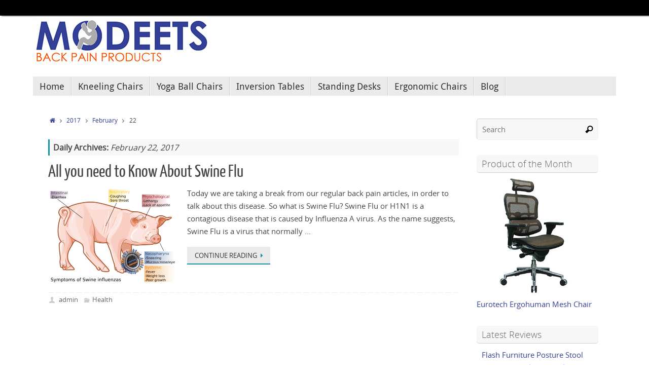

--- FILE ---
content_type: text/plain
request_url: https://www.google-analytics.com/j/collect?v=1&_v=j102&a=1834562324&t=pageview&_s=1&dl=https%3A%2F%2Fwww.modeets.com%2F2017%2F02%2F22%2F&ul=en-us%40posix&dt=February%2022%2C%202017%20%E2%80%93%20Modeets%C2%A9&sr=1280x720&vp=1280x720&_u=IEBAAEABAAAAACAAI~&jid=280864688&gjid=582527934&cid=1170735897.1766715939&tid=UA-53343033-7&_gid=571079285.1766715939&_r=1&_slc=1&z=104047631
body_size: -450
content:
2,cG-4WRK2F8RVQ